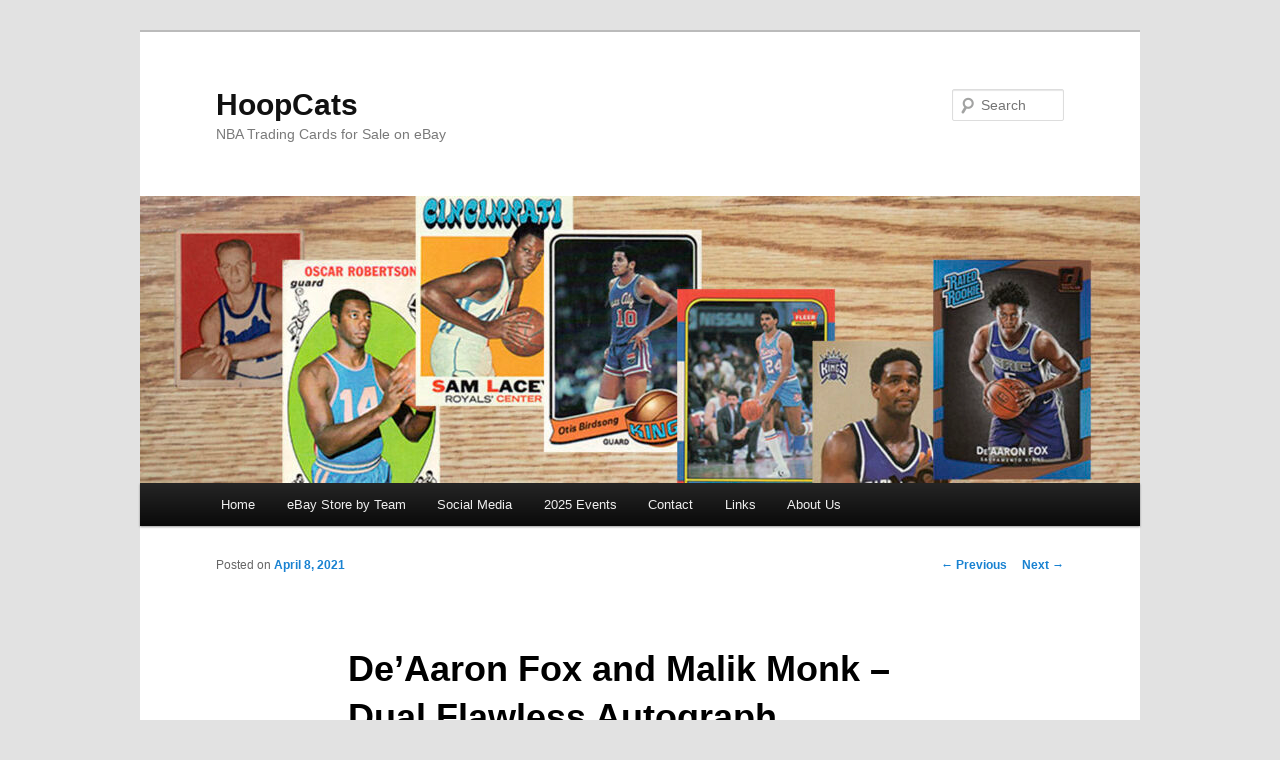

--- FILE ---
content_type: text/html; charset=UTF-8
request_url: https://hoopcats.com/deaaron-fox-and-malik-monk-dual-flawless-autograph/
body_size: 7054
content:
<!DOCTYPE html>
<!--[if IE 6]>
<html id="ie6" dir="ltr" lang="en"
	prefix="og: https://ogp.me/ns#" >
<![endif]-->
<!--[if IE 7]>
<html id="ie7" dir="ltr" lang="en"
	prefix="og: https://ogp.me/ns#" >
<![endif]-->
<!--[if IE 8]>
<html id="ie8" dir="ltr" lang="en"
	prefix="og: https://ogp.me/ns#" >
<![endif]-->
<!--[if !(IE 6) & !(IE 7) & !(IE 8)]><!-->
<html dir="ltr" lang="en"
	prefix="og: https://ogp.me/ns#" >
<!--<![endif]-->
<head>
<meta charset="UTF-8" />
<meta name="viewport" content="width=device-width" />

<link rel="profile" href="https://gmpg.org/xfn/11" />
<link rel="stylesheet" type="text/css" media="all" href="https://hoopcats.com/wp-content/themes/twentyeleven/style.css?ver=20190507" />
<link rel="pingback" href="https://hoopcats.com/xmlrpc.php">
<!--[if lt IE 9]>
<script src="https://hoopcats.com/wp-content/themes/twentyeleven/js/html5.js?ver=3.7.0" type="text/javascript"></script>
<![endif]-->

		<!-- All in One SEO 4.4.2 - aioseo.com -->
		<title>De’Aaron Fox and Malik Monk – Dual Flawless Autograph - HoopCats</title>
		<meta name="description" content="De&#039;Aaron Fox and Malik Monk - 2017 Flawless Collegiate - Dual Autograph # 7/15." />
		<meta name="robots" content="max-image-preview:large" />
		<link rel="canonical" href="https://hoopcats.com/deaaron-fox-and-malik-monk-dual-flawless-autograph/" />
		<meta name="generator" content="All in One SEO (AIOSEO) 4.4.2" />
		<meta property="og:locale" content="en_US" />
		<meta property="og:site_name" content="HoopCats  - NBA Trading Cards for Sale on eBay" />
		<meta property="og:type" content="article" />
		<meta property="og:title" content="De’Aaron Fox and Malik Monk – Dual Flawless Autograph - HoopCats" />
		<meta property="og:description" content="De&#039;Aaron Fox and Malik Monk - 2017 Flawless Collegiate - Dual Autograph # 7/15." />
		<meta property="og:url" content="https://hoopcats.com/deaaron-fox-and-malik-monk-dual-flawless-autograph/" />
		<meta property="article:published_time" content="2021-04-08T07:42:51+00:00" />
		<meta property="article:modified_time" content="2021-04-08T07:43:38+00:00" />
		<meta name="twitter:card" content="summary_large_image" />
		<meta name="twitter:title" content="De’Aaron Fox and Malik Monk – Dual Flawless Autograph - HoopCats" />
		<meta name="twitter:description" content="De&#039;Aaron Fox and Malik Monk - 2017 Flawless Collegiate - Dual Autograph # 7/15." />
		<script type="application/ld+json" class="aioseo-schema">
			{"@context":"https:\/\/schema.org","@graph":[{"@type":"BlogPosting","@id":"https:\/\/hoopcats.com\/deaaron-fox-and-malik-monk-dual-flawless-autograph\/#blogposting","name":"De\u2019Aaron Fox and Malik Monk \u2013 Dual Flawless Autograph - HoopCats","headline":"De&#8217;Aaron Fox and Malik Monk &#8211; Dual Flawless Autograph","author":{"@id":"https:\/\/hoopcats.com\/author\/admin\/#author"},"publisher":{"@id":"https:\/\/hoopcats.com\/#organization"},"image":{"@type":"ImageObject","url":"https:\/\/hoopcats.com\/wp-content\/uploads\/2021\/04\/2017-Flawless-Collegiate-Fox-Monk-7-15.jpg","@id":"https:\/\/hoopcats.com\/#articleImage","width":1280,"height":1029},"datePublished":"2021-04-08T07:42:51-07:00","dateModified":"2021-04-08T07:43:38-07:00","inLanguage":"en","mainEntityOfPage":{"@id":"https:\/\/hoopcats.com\/deaaron-fox-and-malik-monk-dual-flawless-autograph\/#webpage"},"isPartOf":{"@id":"https:\/\/hoopcats.com\/deaaron-fox-and-malik-monk-dual-flawless-autograph\/#webpage"},"articleSection":"De'Aaron Fox, Kentucky, Malik Monk, Sacramento Kings"},{"@type":"BreadcrumbList","@id":"https:\/\/hoopcats.com\/deaaron-fox-and-malik-monk-dual-flawless-autograph\/#breadcrumblist","itemListElement":[{"@type":"ListItem","@id":"https:\/\/hoopcats.com\/#listItem","position":1,"item":{"@type":"WebPage","@id":"https:\/\/hoopcats.com\/","name":"Home","description":"NBA Trading Cards for Sale on eBay","url":"https:\/\/hoopcats.com\/"},"nextItem":"https:\/\/hoopcats.com\/deaaron-fox-and-malik-monk-dual-flawless-autograph\/#listItem"},{"@type":"ListItem","@id":"https:\/\/hoopcats.com\/deaaron-fox-and-malik-monk-dual-flawless-autograph\/#listItem","position":2,"item":{"@type":"WebPage","@id":"https:\/\/hoopcats.com\/deaaron-fox-and-malik-monk-dual-flawless-autograph\/","name":"De'Aaron Fox and Malik Monk - Dual Flawless Autograph","description":"De'Aaron Fox and Malik Monk - 2017 Flawless Collegiate - Dual Autograph # 7\/15.","url":"https:\/\/hoopcats.com\/deaaron-fox-and-malik-monk-dual-flawless-autograph\/"},"previousItem":"https:\/\/hoopcats.com\/#listItem"}]},{"@type":"Organization","@id":"https:\/\/hoopcats.com\/#organization","name":"HoopCats Media LLC","url":"https:\/\/hoopcats.com\/"},{"@type":"Person","@id":"https:\/\/hoopcats.com\/author\/admin\/#author","url":"https:\/\/hoopcats.com\/author\/admin\/","name":"admin","image":{"@type":"ImageObject","@id":"https:\/\/hoopcats.com\/deaaron-fox-and-malik-monk-dual-flawless-autograph\/#authorImage","url":"https:\/\/secure.gravatar.com\/avatar\/9dd70e4b6da735ff350db04fbf00697b?s=96&d=mm&r=g","width":96,"height":96,"caption":"admin"}},{"@type":"WebPage","@id":"https:\/\/hoopcats.com\/deaaron-fox-and-malik-monk-dual-flawless-autograph\/#webpage","url":"https:\/\/hoopcats.com\/deaaron-fox-and-malik-monk-dual-flawless-autograph\/","name":"De\u2019Aaron Fox and Malik Monk \u2013 Dual Flawless Autograph - HoopCats","description":"De'Aaron Fox and Malik Monk - 2017 Flawless Collegiate - Dual Autograph # 7\/15.","inLanguage":"en","isPartOf":{"@id":"https:\/\/hoopcats.com\/#website"},"breadcrumb":{"@id":"https:\/\/hoopcats.com\/deaaron-fox-and-malik-monk-dual-flawless-autograph\/#breadcrumblist"},"author":{"@id":"https:\/\/hoopcats.com\/author\/admin\/#author"},"creator":{"@id":"https:\/\/hoopcats.com\/author\/admin\/#author"},"datePublished":"2021-04-08T07:42:51-07:00","dateModified":"2021-04-08T07:43:38-07:00"},{"@type":"WebSite","@id":"https:\/\/hoopcats.com\/#website","url":"https:\/\/hoopcats.com\/","name":"HoopCats Media LLC","description":"NBA Trading Cards for Sale on eBay","inLanguage":"en","publisher":{"@id":"https:\/\/hoopcats.com\/#organization"}}]}
		</script>
		<!-- All in One SEO -->

<link rel="alternate" type="application/rss+xml" title="HoopCats  &raquo; Feed" href="https://hoopcats.com/feed/" />
<link rel="alternate" type="application/rss+xml" title="HoopCats  &raquo; Comments Feed" href="https://hoopcats.com/comments/feed/" />
<script type="text/javascript">
window._wpemojiSettings = {"baseUrl":"https:\/\/s.w.org\/images\/core\/emoji\/14.0.0\/72x72\/","ext":".png","svgUrl":"https:\/\/s.w.org\/images\/core\/emoji\/14.0.0\/svg\/","svgExt":".svg","source":{"concatemoji":"https:\/\/hoopcats.com\/wp-includes\/js\/wp-emoji-release.min.js?ver=6.1.9"}};
/*! This file is auto-generated */
!function(e,a,t){var n,r,o,i=a.createElement("canvas"),p=i.getContext&&i.getContext("2d");function s(e,t){var a=String.fromCharCode,e=(p.clearRect(0,0,i.width,i.height),p.fillText(a.apply(this,e),0,0),i.toDataURL());return p.clearRect(0,0,i.width,i.height),p.fillText(a.apply(this,t),0,0),e===i.toDataURL()}function c(e){var t=a.createElement("script");t.src=e,t.defer=t.type="text/javascript",a.getElementsByTagName("head")[0].appendChild(t)}for(o=Array("flag","emoji"),t.supports={everything:!0,everythingExceptFlag:!0},r=0;r<o.length;r++)t.supports[o[r]]=function(e){if(p&&p.fillText)switch(p.textBaseline="top",p.font="600 32px Arial",e){case"flag":return s([127987,65039,8205,9895,65039],[127987,65039,8203,9895,65039])?!1:!s([55356,56826,55356,56819],[55356,56826,8203,55356,56819])&&!s([55356,57332,56128,56423,56128,56418,56128,56421,56128,56430,56128,56423,56128,56447],[55356,57332,8203,56128,56423,8203,56128,56418,8203,56128,56421,8203,56128,56430,8203,56128,56423,8203,56128,56447]);case"emoji":return!s([129777,127995,8205,129778,127999],[129777,127995,8203,129778,127999])}return!1}(o[r]),t.supports.everything=t.supports.everything&&t.supports[o[r]],"flag"!==o[r]&&(t.supports.everythingExceptFlag=t.supports.everythingExceptFlag&&t.supports[o[r]]);t.supports.everythingExceptFlag=t.supports.everythingExceptFlag&&!t.supports.flag,t.DOMReady=!1,t.readyCallback=function(){t.DOMReady=!0},t.supports.everything||(n=function(){t.readyCallback()},a.addEventListener?(a.addEventListener("DOMContentLoaded",n,!1),e.addEventListener("load",n,!1)):(e.attachEvent("onload",n),a.attachEvent("onreadystatechange",function(){"complete"===a.readyState&&t.readyCallback()})),(e=t.source||{}).concatemoji?c(e.concatemoji):e.wpemoji&&e.twemoji&&(c(e.twemoji),c(e.wpemoji)))}(window,document,window._wpemojiSettings);
</script>
<style type="text/css">
img.wp-smiley,
img.emoji {
	display: inline !important;
	border: none !important;
	box-shadow: none !important;
	height: 1em !important;
	width: 1em !important;
	margin: 0 0.07em !important;
	vertical-align: -0.1em !important;
	background: none !important;
	padding: 0 !important;
}
</style>
	<link rel='stylesheet' id='wp-block-library-css' href='https://hoopcats.com/wp-includes/css/dist/block-library/style.min.css?ver=6.1.9' type='text/css' media='all' />
<style id='wp-block-library-theme-inline-css' type='text/css'>
.wp-block-audio figcaption{color:#555;font-size:13px;text-align:center}.is-dark-theme .wp-block-audio figcaption{color:hsla(0,0%,100%,.65)}.wp-block-audio{margin:0 0 1em}.wp-block-code{border:1px solid #ccc;border-radius:4px;font-family:Menlo,Consolas,monaco,monospace;padding:.8em 1em}.wp-block-embed figcaption{color:#555;font-size:13px;text-align:center}.is-dark-theme .wp-block-embed figcaption{color:hsla(0,0%,100%,.65)}.wp-block-embed{margin:0 0 1em}.blocks-gallery-caption{color:#555;font-size:13px;text-align:center}.is-dark-theme .blocks-gallery-caption{color:hsla(0,0%,100%,.65)}.wp-block-image figcaption{color:#555;font-size:13px;text-align:center}.is-dark-theme .wp-block-image figcaption{color:hsla(0,0%,100%,.65)}.wp-block-image{margin:0 0 1em}.wp-block-pullquote{border-top:4px solid;border-bottom:4px solid;margin-bottom:1.75em;color:currentColor}.wp-block-pullquote__citation,.wp-block-pullquote cite,.wp-block-pullquote footer{color:currentColor;text-transform:uppercase;font-size:.8125em;font-style:normal}.wp-block-quote{border-left:.25em solid;margin:0 0 1.75em;padding-left:1em}.wp-block-quote cite,.wp-block-quote footer{color:currentColor;font-size:.8125em;position:relative;font-style:normal}.wp-block-quote.has-text-align-right{border-left:none;border-right:.25em solid;padding-left:0;padding-right:1em}.wp-block-quote.has-text-align-center{border:none;padding-left:0}.wp-block-quote.is-large,.wp-block-quote.is-style-large,.wp-block-quote.is-style-plain{border:none}.wp-block-search .wp-block-search__label{font-weight:700}.wp-block-search__button{border:1px solid #ccc;padding:.375em .625em}:where(.wp-block-group.has-background){padding:1.25em 2.375em}.wp-block-separator.has-css-opacity{opacity:.4}.wp-block-separator{border:none;border-bottom:2px solid;margin-left:auto;margin-right:auto}.wp-block-separator.has-alpha-channel-opacity{opacity:1}.wp-block-separator:not(.is-style-wide):not(.is-style-dots){width:100px}.wp-block-separator.has-background:not(.is-style-dots){border-bottom:none;height:1px}.wp-block-separator.has-background:not(.is-style-wide):not(.is-style-dots){height:2px}.wp-block-table{margin:"0 0 1em 0"}.wp-block-table thead{border-bottom:3px solid}.wp-block-table tfoot{border-top:3px solid}.wp-block-table td,.wp-block-table th{word-break:normal}.wp-block-table figcaption{color:#555;font-size:13px;text-align:center}.is-dark-theme .wp-block-table figcaption{color:hsla(0,0%,100%,.65)}.wp-block-video figcaption{color:#555;font-size:13px;text-align:center}.is-dark-theme .wp-block-video figcaption{color:hsla(0,0%,100%,.65)}.wp-block-video{margin:0 0 1em}.wp-block-template-part.has-background{padding:1.25em 2.375em;margin-top:0;margin-bottom:0}
</style>
<link rel='stylesheet' id='classic-theme-styles-css' href='https://hoopcats.com/wp-includes/css/classic-themes.min.css?ver=1' type='text/css' media='all' />
<style id='global-styles-inline-css' type='text/css'>
body{--wp--preset--color--black: #000;--wp--preset--color--cyan-bluish-gray: #abb8c3;--wp--preset--color--white: #fff;--wp--preset--color--pale-pink: #f78da7;--wp--preset--color--vivid-red: #cf2e2e;--wp--preset--color--luminous-vivid-orange: #ff6900;--wp--preset--color--luminous-vivid-amber: #fcb900;--wp--preset--color--light-green-cyan: #7bdcb5;--wp--preset--color--vivid-green-cyan: #00d084;--wp--preset--color--pale-cyan-blue: #8ed1fc;--wp--preset--color--vivid-cyan-blue: #0693e3;--wp--preset--color--vivid-purple: #9b51e0;--wp--preset--color--blue: #1982d1;--wp--preset--color--dark-gray: #373737;--wp--preset--color--medium-gray: #666;--wp--preset--color--light-gray: #e2e2e2;--wp--preset--gradient--vivid-cyan-blue-to-vivid-purple: linear-gradient(135deg,rgba(6,147,227,1) 0%,rgb(155,81,224) 100%);--wp--preset--gradient--light-green-cyan-to-vivid-green-cyan: linear-gradient(135deg,rgb(122,220,180) 0%,rgb(0,208,130) 100%);--wp--preset--gradient--luminous-vivid-amber-to-luminous-vivid-orange: linear-gradient(135deg,rgba(252,185,0,1) 0%,rgba(255,105,0,1) 100%);--wp--preset--gradient--luminous-vivid-orange-to-vivid-red: linear-gradient(135deg,rgba(255,105,0,1) 0%,rgb(207,46,46) 100%);--wp--preset--gradient--very-light-gray-to-cyan-bluish-gray: linear-gradient(135deg,rgb(238,238,238) 0%,rgb(169,184,195) 100%);--wp--preset--gradient--cool-to-warm-spectrum: linear-gradient(135deg,rgb(74,234,220) 0%,rgb(151,120,209) 20%,rgb(207,42,186) 40%,rgb(238,44,130) 60%,rgb(251,105,98) 80%,rgb(254,248,76) 100%);--wp--preset--gradient--blush-light-purple: linear-gradient(135deg,rgb(255,206,236) 0%,rgb(152,150,240) 100%);--wp--preset--gradient--blush-bordeaux: linear-gradient(135deg,rgb(254,205,165) 0%,rgb(254,45,45) 50%,rgb(107,0,62) 100%);--wp--preset--gradient--luminous-dusk: linear-gradient(135deg,rgb(255,203,112) 0%,rgb(199,81,192) 50%,rgb(65,88,208) 100%);--wp--preset--gradient--pale-ocean: linear-gradient(135deg,rgb(255,245,203) 0%,rgb(182,227,212) 50%,rgb(51,167,181) 100%);--wp--preset--gradient--electric-grass: linear-gradient(135deg,rgb(202,248,128) 0%,rgb(113,206,126) 100%);--wp--preset--gradient--midnight: linear-gradient(135deg,rgb(2,3,129) 0%,rgb(40,116,252) 100%);--wp--preset--duotone--dark-grayscale: url('#wp-duotone-dark-grayscale');--wp--preset--duotone--grayscale: url('#wp-duotone-grayscale');--wp--preset--duotone--purple-yellow: url('#wp-duotone-purple-yellow');--wp--preset--duotone--blue-red: url('#wp-duotone-blue-red');--wp--preset--duotone--midnight: url('#wp-duotone-midnight');--wp--preset--duotone--magenta-yellow: url('#wp-duotone-magenta-yellow');--wp--preset--duotone--purple-green: url('#wp-duotone-purple-green');--wp--preset--duotone--blue-orange: url('#wp-duotone-blue-orange');--wp--preset--font-size--small: 13px;--wp--preset--font-size--medium: 20px;--wp--preset--font-size--large: 36px;--wp--preset--font-size--x-large: 42px;--wp--preset--spacing--20: 0.44rem;--wp--preset--spacing--30: 0.67rem;--wp--preset--spacing--40: 1rem;--wp--preset--spacing--50: 1.5rem;--wp--preset--spacing--60: 2.25rem;--wp--preset--spacing--70: 3.38rem;--wp--preset--spacing--80: 5.06rem;}:where(.is-layout-flex){gap: 0.5em;}body .is-layout-flow > .alignleft{float: left;margin-inline-start: 0;margin-inline-end: 2em;}body .is-layout-flow > .alignright{float: right;margin-inline-start: 2em;margin-inline-end: 0;}body .is-layout-flow > .aligncenter{margin-left: auto !important;margin-right: auto !important;}body .is-layout-constrained > .alignleft{float: left;margin-inline-start: 0;margin-inline-end: 2em;}body .is-layout-constrained > .alignright{float: right;margin-inline-start: 2em;margin-inline-end: 0;}body .is-layout-constrained > .aligncenter{margin-left: auto !important;margin-right: auto !important;}body .is-layout-constrained > :where(:not(.alignleft):not(.alignright):not(.alignfull)){max-width: var(--wp--style--global--content-size);margin-left: auto !important;margin-right: auto !important;}body .is-layout-constrained > .alignwide{max-width: var(--wp--style--global--wide-size);}body .is-layout-flex{display: flex;}body .is-layout-flex{flex-wrap: wrap;align-items: center;}body .is-layout-flex > *{margin: 0;}:where(.wp-block-columns.is-layout-flex){gap: 2em;}.has-black-color{color: var(--wp--preset--color--black) !important;}.has-cyan-bluish-gray-color{color: var(--wp--preset--color--cyan-bluish-gray) !important;}.has-white-color{color: var(--wp--preset--color--white) !important;}.has-pale-pink-color{color: var(--wp--preset--color--pale-pink) !important;}.has-vivid-red-color{color: var(--wp--preset--color--vivid-red) !important;}.has-luminous-vivid-orange-color{color: var(--wp--preset--color--luminous-vivid-orange) !important;}.has-luminous-vivid-amber-color{color: var(--wp--preset--color--luminous-vivid-amber) !important;}.has-light-green-cyan-color{color: var(--wp--preset--color--light-green-cyan) !important;}.has-vivid-green-cyan-color{color: var(--wp--preset--color--vivid-green-cyan) !important;}.has-pale-cyan-blue-color{color: var(--wp--preset--color--pale-cyan-blue) !important;}.has-vivid-cyan-blue-color{color: var(--wp--preset--color--vivid-cyan-blue) !important;}.has-vivid-purple-color{color: var(--wp--preset--color--vivid-purple) !important;}.has-black-background-color{background-color: var(--wp--preset--color--black) !important;}.has-cyan-bluish-gray-background-color{background-color: var(--wp--preset--color--cyan-bluish-gray) !important;}.has-white-background-color{background-color: var(--wp--preset--color--white) !important;}.has-pale-pink-background-color{background-color: var(--wp--preset--color--pale-pink) !important;}.has-vivid-red-background-color{background-color: var(--wp--preset--color--vivid-red) !important;}.has-luminous-vivid-orange-background-color{background-color: var(--wp--preset--color--luminous-vivid-orange) !important;}.has-luminous-vivid-amber-background-color{background-color: var(--wp--preset--color--luminous-vivid-amber) !important;}.has-light-green-cyan-background-color{background-color: var(--wp--preset--color--light-green-cyan) !important;}.has-vivid-green-cyan-background-color{background-color: var(--wp--preset--color--vivid-green-cyan) !important;}.has-pale-cyan-blue-background-color{background-color: var(--wp--preset--color--pale-cyan-blue) !important;}.has-vivid-cyan-blue-background-color{background-color: var(--wp--preset--color--vivid-cyan-blue) !important;}.has-vivid-purple-background-color{background-color: var(--wp--preset--color--vivid-purple) !important;}.has-black-border-color{border-color: var(--wp--preset--color--black) !important;}.has-cyan-bluish-gray-border-color{border-color: var(--wp--preset--color--cyan-bluish-gray) !important;}.has-white-border-color{border-color: var(--wp--preset--color--white) !important;}.has-pale-pink-border-color{border-color: var(--wp--preset--color--pale-pink) !important;}.has-vivid-red-border-color{border-color: var(--wp--preset--color--vivid-red) !important;}.has-luminous-vivid-orange-border-color{border-color: var(--wp--preset--color--luminous-vivid-orange) !important;}.has-luminous-vivid-amber-border-color{border-color: var(--wp--preset--color--luminous-vivid-amber) !important;}.has-light-green-cyan-border-color{border-color: var(--wp--preset--color--light-green-cyan) !important;}.has-vivid-green-cyan-border-color{border-color: var(--wp--preset--color--vivid-green-cyan) !important;}.has-pale-cyan-blue-border-color{border-color: var(--wp--preset--color--pale-cyan-blue) !important;}.has-vivid-cyan-blue-border-color{border-color: var(--wp--preset--color--vivid-cyan-blue) !important;}.has-vivid-purple-border-color{border-color: var(--wp--preset--color--vivid-purple) !important;}.has-vivid-cyan-blue-to-vivid-purple-gradient-background{background: var(--wp--preset--gradient--vivid-cyan-blue-to-vivid-purple) !important;}.has-light-green-cyan-to-vivid-green-cyan-gradient-background{background: var(--wp--preset--gradient--light-green-cyan-to-vivid-green-cyan) !important;}.has-luminous-vivid-amber-to-luminous-vivid-orange-gradient-background{background: var(--wp--preset--gradient--luminous-vivid-amber-to-luminous-vivid-orange) !important;}.has-luminous-vivid-orange-to-vivid-red-gradient-background{background: var(--wp--preset--gradient--luminous-vivid-orange-to-vivid-red) !important;}.has-very-light-gray-to-cyan-bluish-gray-gradient-background{background: var(--wp--preset--gradient--very-light-gray-to-cyan-bluish-gray) !important;}.has-cool-to-warm-spectrum-gradient-background{background: var(--wp--preset--gradient--cool-to-warm-spectrum) !important;}.has-blush-light-purple-gradient-background{background: var(--wp--preset--gradient--blush-light-purple) !important;}.has-blush-bordeaux-gradient-background{background: var(--wp--preset--gradient--blush-bordeaux) !important;}.has-luminous-dusk-gradient-background{background: var(--wp--preset--gradient--luminous-dusk) !important;}.has-pale-ocean-gradient-background{background: var(--wp--preset--gradient--pale-ocean) !important;}.has-electric-grass-gradient-background{background: var(--wp--preset--gradient--electric-grass) !important;}.has-midnight-gradient-background{background: var(--wp--preset--gradient--midnight) !important;}.has-small-font-size{font-size: var(--wp--preset--font-size--small) !important;}.has-medium-font-size{font-size: var(--wp--preset--font-size--medium) !important;}.has-large-font-size{font-size: var(--wp--preset--font-size--large) !important;}.has-x-large-font-size{font-size: var(--wp--preset--font-size--x-large) !important;}
.wp-block-navigation a:where(:not(.wp-element-button)){color: inherit;}
:where(.wp-block-columns.is-layout-flex){gap: 2em;}
.wp-block-pullquote{font-size: 1.5em;line-height: 1.6;}
</style>
<link rel='stylesheet' id='twentyeleven-block-style-css' href='https://hoopcats.com/wp-content/themes/twentyeleven/blocks.css?ver=20190102' type='text/css' media='all' />
<link rel="https://api.w.org/" href="https://hoopcats.com/wp-json/" /><link rel="alternate" type="application/json" href="https://hoopcats.com/wp-json/wp/v2/posts/2243" /><link rel="EditURI" type="application/rsd+xml" title="RSD" href="https://hoopcats.com/xmlrpc.php?rsd" />
<link rel="wlwmanifest" type="application/wlwmanifest+xml" href="https://hoopcats.com/wp-includes/wlwmanifest.xml" />
<meta name="generator" content="WordPress 6.1.9" />
<link rel='shortlink' href='https://hoopcats.com/?p=2243' />
<link rel="alternate" type="application/json+oembed" href="https://hoopcats.com/wp-json/oembed/1.0/embed?url=https%3A%2F%2Fhoopcats.com%2Fdeaaron-fox-and-malik-monk-dual-flawless-autograph%2F" />
<link rel="alternate" type="text/xml+oembed" href="https://hoopcats.com/wp-json/oembed/1.0/embed?url=https%3A%2F%2Fhoopcats.com%2Fdeaaron-fox-and-malik-monk-dual-flawless-autograph%2F&#038;format=xml" />
<!-- HFCM by 99 Robots - Snippet # 1: Google Ads Global Site Tag GST -->
<!-- Global site tag (gtag.js) - Google Analytics -->
<script async src="https://www.googletagmanager.com/gtag/js?id=UA-201872043-1">
</script>
<script>
  window.dataLayer = window.dataLayer || [];
  function gtag(){dataLayer.push(arguments);}
  gtag('js', new Date());

  gtag('config', 'UA-201872043-1');
</script>
<!-- /end HFCM by 99 Robots -->
<link rel="icon" href="https://hoopcats.com/wp-content/uploads/2020/10/cropped-1-Kitti-1-1-32x32.jpg" sizes="32x32" />
<link rel="icon" href="https://hoopcats.com/wp-content/uploads/2020/10/cropped-1-Kitti-1-1-192x192.jpg" sizes="192x192" />
<link rel="apple-touch-icon" href="https://hoopcats.com/wp-content/uploads/2020/10/cropped-1-Kitti-1-1-180x180.jpg" />
<meta name="msapplication-TileImage" content="https://hoopcats.com/wp-content/uploads/2020/10/cropped-1-Kitti-1-1-270x270.jpg" />
</head>

<body data-rsssl=1 class="post-template-default single single-post postid-2243 single-format-standard wp-embed-responsive single-author singular two-column right-sidebar">
<div class="skip-link"><a class="assistive-text" href="#content">Skip to primary content</a></div><svg xmlns="http://www.w3.org/2000/svg" viewBox="0 0 0 0" width="0" height="0" focusable="false" role="none" style="visibility: hidden; position: absolute; left: -9999px; overflow: hidden;" ><defs><filter id="wp-duotone-dark-grayscale"><feColorMatrix color-interpolation-filters="sRGB" type="matrix" values=" .299 .587 .114 0 0 .299 .587 .114 0 0 .299 .587 .114 0 0 .299 .587 .114 0 0 " /><feComponentTransfer color-interpolation-filters="sRGB" ><feFuncR type="table" tableValues="0 0.49803921568627" /><feFuncG type="table" tableValues="0 0.49803921568627" /><feFuncB type="table" tableValues="0 0.49803921568627" /><feFuncA type="table" tableValues="1 1" /></feComponentTransfer><feComposite in2="SourceGraphic" operator="in" /></filter></defs></svg><svg xmlns="http://www.w3.org/2000/svg" viewBox="0 0 0 0" width="0" height="0" focusable="false" role="none" style="visibility: hidden; position: absolute; left: -9999px; overflow: hidden;" ><defs><filter id="wp-duotone-grayscale"><feColorMatrix color-interpolation-filters="sRGB" type="matrix" values=" .299 .587 .114 0 0 .299 .587 .114 0 0 .299 .587 .114 0 0 .299 .587 .114 0 0 " /><feComponentTransfer color-interpolation-filters="sRGB" ><feFuncR type="table" tableValues="0 1" /><feFuncG type="table" tableValues="0 1" /><feFuncB type="table" tableValues="0 1" /><feFuncA type="table" tableValues="1 1" /></feComponentTransfer><feComposite in2="SourceGraphic" operator="in" /></filter></defs></svg><svg xmlns="http://www.w3.org/2000/svg" viewBox="0 0 0 0" width="0" height="0" focusable="false" role="none" style="visibility: hidden; position: absolute; left: -9999px; overflow: hidden;" ><defs><filter id="wp-duotone-purple-yellow"><feColorMatrix color-interpolation-filters="sRGB" type="matrix" values=" .299 .587 .114 0 0 .299 .587 .114 0 0 .299 .587 .114 0 0 .299 .587 .114 0 0 " /><feComponentTransfer color-interpolation-filters="sRGB" ><feFuncR type="table" tableValues="0.54901960784314 0.98823529411765" /><feFuncG type="table" tableValues="0 1" /><feFuncB type="table" tableValues="0.71764705882353 0.25490196078431" /><feFuncA type="table" tableValues="1 1" /></feComponentTransfer><feComposite in2="SourceGraphic" operator="in" /></filter></defs></svg><svg xmlns="http://www.w3.org/2000/svg" viewBox="0 0 0 0" width="0" height="0" focusable="false" role="none" style="visibility: hidden; position: absolute; left: -9999px; overflow: hidden;" ><defs><filter id="wp-duotone-blue-red"><feColorMatrix color-interpolation-filters="sRGB" type="matrix" values=" .299 .587 .114 0 0 .299 .587 .114 0 0 .299 .587 .114 0 0 .299 .587 .114 0 0 " /><feComponentTransfer color-interpolation-filters="sRGB" ><feFuncR type="table" tableValues="0 1" /><feFuncG type="table" tableValues="0 0.27843137254902" /><feFuncB type="table" tableValues="0.5921568627451 0.27843137254902" /><feFuncA type="table" tableValues="1 1" /></feComponentTransfer><feComposite in2="SourceGraphic" operator="in" /></filter></defs></svg><svg xmlns="http://www.w3.org/2000/svg" viewBox="0 0 0 0" width="0" height="0" focusable="false" role="none" style="visibility: hidden; position: absolute; left: -9999px; overflow: hidden;" ><defs><filter id="wp-duotone-midnight"><feColorMatrix color-interpolation-filters="sRGB" type="matrix" values=" .299 .587 .114 0 0 .299 .587 .114 0 0 .299 .587 .114 0 0 .299 .587 .114 0 0 " /><feComponentTransfer color-interpolation-filters="sRGB" ><feFuncR type="table" tableValues="0 0" /><feFuncG type="table" tableValues="0 0.64705882352941" /><feFuncB type="table" tableValues="0 1" /><feFuncA type="table" tableValues="1 1" /></feComponentTransfer><feComposite in2="SourceGraphic" operator="in" /></filter></defs></svg><svg xmlns="http://www.w3.org/2000/svg" viewBox="0 0 0 0" width="0" height="0" focusable="false" role="none" style="visibility: hidden; position: absolute; left: -9999px; overflow: hidden;" ><defs><filter id="wp-duotone-magenta-yellow"><feColorMatrix color-interpolation-filters="sRGB" type="matrix" values=" .299 .587 .114 0 0 .299 .587 .114 0 0 .299 .587 .114 0 0 .299 .587 .114 0 0 " /><feComponentTransfer color-interpolation-filters="sRGB" ><feFuncR type="table" tableValues="0.78039215686275 1" /><feFuncG type="table" tableValues="0 0.94901960784314" /><feFuncB type="table" tableValues="0.35294117647059 0.47058823529412" /><feFuncA type="table" tableValues="1 1" /></feComponentTransfer><feComposite in2="SourceGraphic" operator="in" /></filter></defs></svg><svg xmlns="http://www.w3.org/2000/svg" viewBox="0 0 0 0" width="0" height="0" focusable="false" role="none" style="visibility: hidden; position: absolute; left: -9999px; overflow: hidden;" ><defs><filter id="wp-duotone-purple-green"><feColorMatrix color-interpolation-filters="sRGB" type="matrix" values=" .299 .587 .114 0 0 .299 .587 .114 0 0 .299 .587 .114 0 0 .299 .587 .114 0 0 " /><feComponentTransfer color-interpolation-filters="sRGB" ><feFuncR type="table" tableValues="0.65098039215686 0.40392156862745" /><feFuncG type="table" tableValues="0 1" /><feFuncB type="table" tableValues="0.44705882352941 0.4" /><feFuncA type="table" tableValues="1 1" /></feComponentTransfer><feComposite in2="SourceGraphic" operator="in" /></filter></defs></svg><svg xmlns="http://www.w3.org/2000/svg" viewBox="0 0 0 0" width="0" height="0" focusable="false" role="none" style="visibility: hidden; position: absolute; left: -9999px; overflow: hidden;" ><defs><filter id="wp-duotone-blue-orange"><feColorMatrix color-interpolation-filters="sRGB" type="matrix" values=" .299 .587 .114 0 0 .299 .587 .114 0 0 .299 .587 .114 0 0 .299 .587 .114 0 0 " /><feComponentTransfer color-interpolation-filters="sRGB" ><feFuncR type="table" tableValues="0.098039215686275 1" /><feFuncG type="table" tableValues="0 0.66274509803922" /><feFuncB type="table" tableValues="0.84705882352941 0.41960784313725" /><feFuncA type="table" tableValues="1 1" /></feComponentTransfer><feComposite in2="SourceGraphic" operator="in" /></filter></defs></svg><div id="page" class="hfeed">
	<header id="branding" role="banner">
			<hgroup>
				<h1 id="site-title"><span><a href="https://hoopcats.com/" rel="home">HoopCats </a></span></h1>
				<h2 id="site-description">NBA Trading Cards for Sale on eBay</h2>
			</hgroup>

						<a href="https://hoopcats.com/">
									<img src="https://hoopcats.com/wp-content/uploads/2022/11/cropped-History-Banner.jpg" width="1000" height="287" alt="HoopCats " />
								</a>
			
									<form method="get" id="searchform" action="https://hoopcats.com/">
		<label for="s" class="assistive-text">Search</label>
		<input type="text" class="field" name="s" id="s" placeholder="Search" />
		<input type="submit" class="submit" name="submit" id="searchsubmit" value="Search" />
	</form>
			
			<nav id="access" role="navigation">
				<h3 class="assistive-text">Main menu</h3>
				<div class="menu-main-menu-container"><ul id="menu-main-menu" class="menu"><li id="menu-item-2178" class="menu-item menu-item-type-custom menu-item-object-custom menu-item-2178"><a href="https://HoopCats.com">Home</a></li>
<li id="menu-item-2119" class="menu-item menu-item-type-post_type menu-item-object-page menu-item-2119"><a href="https://hoopcats.com/ebay-store/">eBay Store by Team</a></li>
<li id="menu-item-2198" class="menu-item menu-item-type-post_type menu-item-object-page menu-item-2198"><a href="https://hoopcats.com/social-media/">Social Media</a></li>
<li id="menu-item-2450" class="menu-item menu-item-type-post_type menu-item-object-page menu-item-2450"><a href="https://hoopcats.com/events/">2025 Events</a></li>
<li id="menu-item-2199" class="menu-item menu-item-type-post_type menu-item-object-page menu-item-2199"><a href="https://hoopcats.com/contact/">Contact</a></li>
<li id="menu-item-2202" class="menu-item menu-item-type-post_type menu-item-object-page menu-item-2202"><a href="https://hoopcats.com/links/">Links</a></li>
<li id="menu-item-3552" class="menu-item menu-item-type-post_type menu-item-object-page menu-item-3552"><a href="https://hoopcats.com/about-us/">About Us</a></li>
</ul></div>			</nav><!-- #access -->
	</header><!-- #branding -->


	<div id="main">

		<div id="primary">
			<div id="content" role="main">

				
					<nav id="nav-single">
						<h3 class="assistive-text">Post navigation</h3>
						<span class="nav-previous"><a href="https://hoopcats.com/deaaron-fox-and-john-calipari-dual-flawless-autograph/" rel="prev"><span class="meta-nav">&larr;</span> Previous</a></span>
						<span class="nav-next"><a href="https://hoopcats.com/deaaron-fox-rookie-fresh-paint-autograph/" rel="next">Next <span class="meta-nav">&rarr;</span></a></span>
					</nav><!-- #nav-single -->

					
<article id="post-2243" class="post-2243 post type-post status-publish format-standard hentry category-deaaron-fox category-kentucky category-malik-monk category-sacramento-kings">
	<header class="entry-header">
		<h1 class="entry-title">De&#8217;Aaron Fox and Malik Monk &#8211; Dual Flawless Autograph</h1>

				<div class="entry-meta">
			<span class="sep">Posted on </span><a href="https://hoopcats.com/deaaron-fox-and-malik-monk-dual-flawless-autograph/" title="12:42 am" rel="bookmark"><time class="entry-date" datetime="2021-04-08T00:42:51-07:00">April 8, 2021</time></a><span class="by-author"> <span class="sep"> by </span> <span class="author vcard"><a class="url fn n" href="https://hoopcats.com/author/admin/" title="View all posts by admin" rel="author">admin</a></span></span>		</div><!-- .entry-meta -->
			</header><!-- .entry-header -->

	<div class="entry-content">
		
<figure class="wp-block-image size-large is-resized"><a href="https://www.ebay.com/itm/353448619852" target="_blank" rel="noopener"><img decoding="async" src="https://hoopcats.com/wp-content/uploads/2021/04/2017-Flawless-Collegiate-Fox-Monk-7-15-1024x823.jpg" alt="" class="wp-image-2244" width="512" height="412" srcset="https://hoopcats.com/wp-content/uploads/2021/04/2017-Flawless-Collegiate-Fox-Monk-7-15-1024x823.jpg 1024w, https://hoopcats.com/wp-content/uploads/2021/04/2017-Flawless-Collegiate-Fox-Monk-7-15-300x241.jpg 300w, https://hoopcats.com/wp-content/uploads/2021/04/2017-Flawless-Collegiate-Fox-Monk-7-15-768x617.jpg 768w, https://hoopcats.com/wp-content/uploads/2021/04/2017-Flawless-Collegiate-Fox-Monk-7-15-373x300.jpg 373w, https://hoopcats.com/wp-content/uploads/2021/04/2017-Flawless-Collegiate-Fox-Monk-7-15.jpg 1280w" sizes="(max-width: 512px) 100vw, 512px" /></a></figure>



<p><a href="https://www.ebay.com/itm/353448619852" target="_blank" rel="noreferrer noopener">De&#8217;Aaron Fox and Malik Monk &#8211; 2017 Flawless Collegiate &#8211; Dual Autograph # 7/15.</a></p>
			</div><!-- .entry-content -->

	<footer class="entry-meta">
		This entry was posted in <a href="https://hoopcats.com/category/deaaron-fox/" rel="category tag">De'Aaron Fox</a>, <a href="https://hoopcats.com/category/kentucky/" rel="category tag">Kentucky</a>, <a href="https://hoopcats.com/category/malik-monk/" rel="category tag">Malik Monk</a>, <a href="https://hoopcats.com/category/sacramento-kings/" rel="category tag">Sacramento Kings</a> by <a href="https://hoopcats.com/author/admin/">admin</a>. Bookmark the <a href="https://hoopcats.com/deaaron-fox-and-malik-monk-dual-flawless-autograph/" title="Permalink to De&#8217;Aaron Fox and Malik Monk &#8211; Dual Flawless Autograph" rel="bookmark">permalink</a>.
		
			</footer><!-- .entry-meta -->
</article><!-- #post-2243 -->

						<div id="comments">
	
	
	
	
</div><!-- #comments -->

				
			</div><!-- #content -->
		</div><!-- #primary -->


	</div><!-- #main -->

	<footer id="colophon" role="contentinfo">

			

			<div id="site-generator">
												<a href="https://wordpress.org/" class="imprint" title="Semantic Personal Publishing Platform">
					Proudly powered by WordPress				</a>
			</div>
	</footer><!-- #colophon -->
</div><!-- #page -->

<script type='text/javascript' src='https://hoopcats.com/wp-includes/js/comment-reply.min.js?ver=6.1.9' id='comment-reply-js'></script>

</body>
</html>
